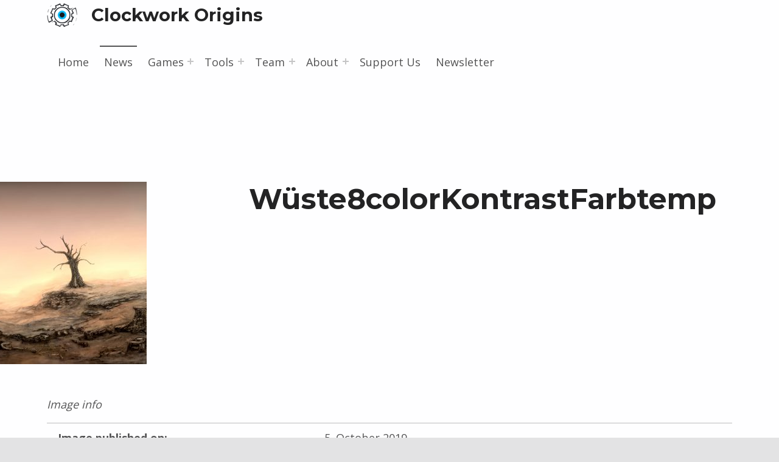

--- FILE ---
content_type: text/html; charset=UTF-8
request_url: https://clockwork-origins.com/progress-report-october-2019/wuste8colorkontrastfarbtemp/
body_size: 12191
content:
<!doctype html>
<html lang="en-US" class="no-js">

<head>

<meta charset="UTF-8">
<meta name='robots' content='index, follow, max-image-preview:large, max-snippet:-1, max-video-preview:-1' />
	<style>img:is([sizes="auto" i], [sizes^="auto," i]) { contain-intrinsic-size: 3000px 1500px }</style>
	<link rel="alternate" hreflang="en" href="https://clockwork-origins.com/progress-report-october-2019/wuste8colorkontrastfarbtemp/" />
<link rel="alternate" hreflang="de" href="https://clockwork-origins.com/de/wuste8colorkontrastfarbtemp-2/" />
<link rel="alternate" hreflang="x-default" href="https://clockwork-origins.com/progress-report-october-2019/wuste8colorkontrastfarbtemp/" />

<meta name="viewport" content="width=device-width, initial-scale=1">
<link rel="profile" href="http://gmpg.org/xfn/11">
<meta name="theme-color" content="#fefeff">
	<!-- This site is optimized with the Yoast SEO plugin v26.5 - https://yoast.com/wordpress/plugins/seo/ -->
	<title>Wüste8colorKontrastFarbtemp - Clockwork Origins</title>
	<link rel="canonical" href="https://clockwork-origins.com/progress-report-october-2019/wuste8colorkontrastfarbtemp/" />
	<meta property="og:locale" content="en_US" />
	<meta property="og:type" content="article" />
	<meta property="og:title" content="Wüste8colorKontrastFarbtemp - Clockwork Origins" />
	<meta property="og:url" content="https://clockwork-origins.com/progress-report-october-2019/wuste8colorkontrastfarbtemp/" />
	<meta property="og:site_name" content="Clockwork Origins" />
	<meta property="og:image" content="https://clockwork-origins.com/progress-report-october-2019/wuste8colorkontrastfarbtemp" />
	<meta property="og:image:width" content="5008" />
	<meta property="og:image:height" content="3499" />
	<meta property="og:image:type" content="image/jpeg" />
	<meta name="twitter:card" content="summary_large_image" />
	<script type="application/ld+json" class="yoast-schema-graph">{"@context":"https://schema.org","@graph":[{"@type":"WebPage","@id":"https://clockwork-origins.com/progress-report-october-2019/wuste8colorkontrastfarbtemp/","url":"https://clockwork-origins.com/progress-report-october-2019/wuste8colorkontrastfarbtemp/","name":"Wüste8colorKontrastFarbtemp - Clockwork Origins","isPartOf":{"@id":"https://clockwork-origins.com/#website"},"primaryImageOfPage":{"@id":"https://clockwork-origins.com/progress-report-october-2019/wuste8colorkontrastfarbtemp/#primaryimage"},"image":{"@id":"https://clockwork-origins.com/progress-report-october-2019/wuste8colorkontrastfarbtemp/#primaryimage"},"thumbnailUrl":"https://clockwork-origins.com/wp-content/uploads/Wüste8colorKontrastFarbtemp.jpg","datePublished":"2019-10-05T08:47:21+00:00","breadcrumb":{"@id":"https://clockwork-origins.com/progress-report-october-2019/wuste8colorkontrastfarbtemp/#breadcrumb"},"inLanguage":"en-US","potentialAction":[{"@type":"ReadAction","target":["https://clockwork-origins.com/progress-report-october-2019/wuste8colorkontrastfarbtemp/"]}]},{"@type":"ImageObject","inLanguage":"en-US","@id":"https://clockwork-origins.com/progress-report-october-2019/wuste8colorkontrastfarbtemp/#primaryimage","url":"https://clockwork-origins.com/wp-content/uploads/Wüste8colorKontrastFarbtemp.jpg","contentUrl":"https://clockwork-origins.com/wp-content/uploads/Wüste8colorKontrastFarbtemp.jpg","width":5008,"height":3499},{"@type":"BreadcrumbList","@id":"https://clockwork-origins.com/progress-report-october-2019/wuste8colorkontrastfarbtemp/#breadcrumb","itemListElement":[{"@type":"ListItem","position":1,"name":"Home","item":"https://clockwork-origins.com/"},{"@type":"ListItem","position":2,"name":"Progress Report October 2019","item":"https://clockwork-origins.com/de/progress-report-october-2019/"},{"@type":"ListItem","position":3,"name":"Wüste8colorKontrastFarbtemp"}]},{"@type":"WebSite","@id":"https://clockwork-origins.com/#website","url":"https://clockwork-origins.com/","name":"Clockwork Origins","description":"","publisher":{"@id":"https://clockwork-origins.com/#organization"},"potentialAction":[{"@type":"SearchAction","target":{"@type":"EntryPoint","urlTemplate":"https://clockwork-origins.com/?s={search_term_string}"},"query-input":{"@type":"PropertyValueSpecification","valueRequired":true,"valueName":"search_term_string"}}],"inLanguage":"en-US"},{"@type":"Organization","@id":"https://clockwork-origins.com/#organization","name":"Clockwork Origins","url":"https://clockwork-origins.com/","logo":{"@type":"ImageObject","inLanguage":"en-US","@id":"https://clockwork-origins.com/#/schema/logo/image/","url":"https://clockwork-origins.com/wp-content/uploads/2018/02/cropped-ClockworkOrigins_Icon_256xx-1.png","contentUrl":"https://clockwork-origins.com/wp-content/uploads/2018/02/cropped-ClockworkOrigins_Icon_256xx-1.png","width":256,"height":256,"caption":"Clockwork Origins"},"image":{"@id":"https://clockwork-origins.com/#/schema/logo/image/"}}]}</script>
	<!-- / Yoast SEO plugin. -->


<link rel='dns-prefetch' href='//fonts.googleapis.com' />
<link href='https://fonts.gstatic.com' crossorigin rel='preconnect' />
<link rel="alternate" type="application/rss+xml" title="Clockwork Origins &raquo; Feed" href="https://clockwork-origins.com/feed/" />
<link rel="alternate" type="application/rss+xml" title="Clockwork Origins &raquo; Comments Feed" href="https://clockwork-origins.com/comments/feed/" />
<link rel="alternate" type="application/rss+xml" title="Clockwork Origins &raquo; Wüste8colorKontrastFarbtemp Comments Feed" href="https://clockwork-origins.com/progress-report-october-2019/wuste8colorkontrastfarbtemp/feed/" />
<style id="reykjavik-text-widget-icon-fallback">.widget-symbol::before { content: "?"; font-family: inherit; }</style><script>
window._wpemojiSettings = {"baseUrl":"https:\/\/s.w.org\/images\/core\/emoji\/16.0.1\/72x72\/","ext":".png","svgUrl":"https:\/\/s.w.org\/images\/core\/emoji\/16.0.1\/svg\/","svgExt":".svg","source":{"concatemoji":"https:\/\/clockwork-origins.com\/wp-includes\/js\/wp-emoji-release.min.js?ver=6.8.3"}};
/*! This file is auto-generated */
!function(s,n){var o,i,e;function c(e){try{var t={supportTests:e,timestamp:(new Date).valueOf()};sessionStorage.setItem(o,JSON.stringify(t))}catch(e){}}function p(e,t,n){e.clearRect(0,0,e.canvas.width,e.canvas.height),e.fillText(t,0,0);var t=new Uint32Array(e.getImageData(0,0,e.canvas.width,e.canvas.height).data),a=(e.clearRect(0,0,e.canvas.width,e.canvas.height),e.fillText(n,0,0),new Uint32Array(e.getImageData(0,0,e.canvas.width,e.canvas.height).data));return t.every(function(e,t){return e===a[t]})}function u(e,t){e.clearRect(0,0,e.canvas.width,e.canvas.height),e.fillText(t,0,0);for(var n=e.getImageData(16,16,1,1),a=0;a<n.data.length;a++)if(0!==n.data[a])return!1;return!0}function f(e,t,n,a){switch(t){case"flag":return n(e,"\ud83c\udff3\ufe0f\u200d\u26a7\ufe0f","\ud83c\udff3\ufe0f\u200b\u26a7\ufe0f")?!1:!n(e,"\ud83c\udde8\ud83c\uddf6","\ud83c\udde8\u200b\ud83c\uddf6")&&!n(e,"\ud83c\udff4\udb40\udc67\udb40\udc62\udb40\udc65\udb40\udc6e\udb40\udc67\udb40\udc7f","\ud83c\udff4\u200b\udb40\udc67\u200b\udb40\udc62\u200b\udb40\udc65\u200b\udb40\udc6e\u200b\udb40\udc67\u200b\udb40\udc7f");case"emoji":return!a(e,"\ud83e\udedf")}return!1}function g(e,t,n,a){var r="undefined"!=typeof WorkerGlobalScope&&self instanceof WorkerGlobalScope?new OffscreenCanvas(300,150):s.createElement("canvas"),o=r.getContext("2d",{willReadFrequently:!0}),i=(o.textBaseline="top",o.font="600 32px Arial",{});return e.forEach(function(e){i[e]=t(o,e,n,a)}),i}function t(e){var t=s.createElement("script");t.src=e,t.defer=!0,s.head.appendChild(t)}"undefined"!=typeof Promise&&(o="wpEmojiSettingsSupports",i=["flag","emoji"],n.supports={everything:!0,everythingExceptFlag:!0},e=new Promise(function(e){s.addEventListener("DOMContentLoaded",e,{once:!0})}),new Promise(function(t){var n=function(){try{var e=JSON.parse(sessionStorage.getItem(o));if("object"==typeof e&&"number"==typeof e.timestamp&&(new Date).valueOf()<e.timestamp+604800&&"object"==typeof e.supportTests)return e.supportTests}catch(e){}return null}();if(!n){if("undefined"!=typeof Worker&&"undefined"!=typeof OffscreenCanvas&&"undefined"!=typeof URL&&URL.createObjectURL&&"undefined"!=typeof Blob)try{var e="postMessage("+g.toString()+"("+[JSON.stringify(i),f.toString(),p.toString(),u.toString()].join(",")+"));",a=new Blob([e],{type:"text/javascript"}),r=new Worker(URL.createObjectURL(a),{name:"wpTestEmojiSupports"});return void(r.onmessage=function(e){c(n=e.data),r.terminate(),t(n)})}catch(e){}c(n=g(i,f,p,u))}t(n)}).then(function(e){for(var t in e)n.supports[t]=e[t],n.supports.everything=n.supports.everything&&n.supports[t],"flag"!==t&&(n.supports.everythingExceptFlag=n.supports.everythingExceptFlag&&n.supports[t]);n.supports.everythingExceptFlag=n.supports.everythingExceptFlag&&!n.supports.flag,n.DOMReady=!1,n.readyCallback=function(){n.DOMReady=!0}}).then(function(){return e}).then(function(){var e;n.supports.everything||(n.readyCallback(),(e=n.source||{}).concatemoji?t(e.concatemoji):e.wpemoji&&e.twemoji&&(t(e.twemoji),t(e.wpemoji)))}))}((window,document),window._wpemojiSettings);
</script>
<link rel='stylesheet' id='pt-cv-public-style-css' href='https://clockwork-origins.com/wp-content/plugins/content-views-query-and-display-post-page/public/assets/css/cv.css?ver=4.2.1' media='all' />
<style id='global-styles-inline-css'>
:root{--wp--preset--aspect-ratio--square: 1;--wp--preset--aspect-ratio--4-3: 4/3;--wp--preset--aspect-ratio--3-4: 3/4;--wp--preset--aspect-ratio--3-2: 3/2;--wp--preset--aspect-ratio--2-3: 2/3;--wp--preset--aspect-ratio--16-9: 16/9;--wp--preset--aspect-ratio--9-16: 9/16;--wp--preset--color--black: #000000;--wp--preset--color--cyan-bluish-gray: #abb8c3;--wp--preset--color--white: #ffffff;--wp--preset--color--pale-pink: #f78da7;--wp--preset--color--vivid-red: #cf2e2e;--wp--preset--color--luminous-vivid-orange: #ff6900;--wp--preset--color--luminous-vivid-amber: #fcb900;--wp--preset--color--light-green-cyan: #7bdcb5;--wp--preset--color--vivid-green-cyan: #00d084;--wp--preset--color--pale-cyan-blue: #8ed1fc;--wp--preset--color--vivid-cyan-blue: #0693e3;--wp--preset--color--vivid-purple: #9b51e0;--wp--preset--color--color-footer-background-mod: #050505;--wp--preset--color--color-intro-overlay-background-mod: #0f1732;--wp--preset--color--color-header-headings-mod: #232324;--wp--preset--color--color-accent-mod: #273a7d;--wp--preset--color--color-header-text-mod: #535354;--wp--preset--color--color-intro-widgets-text-mod: #d3d3d4;--wp--preset--color--color-intro-background-mod: #fafafb;--wp--preset--color--color-accent-text-mod: #fefeff;--wp--preset--color--color-footer-text-mod: #ffffff;--wp--preset--gradient--vivid-cyan-blue-to-vivid-purple: linear-gradient(135deg,rgba(6,147,227,1) 0%,rgb(155,81,224) 100%);--wp--preset--gradient--light-green-cyan-to-vivid-green-cyan: linear-gradient(135deg,rgb(122,220,180) 0%,rgb(0,208,130) 100%);--wp--preset--gradient--luminous-vivid-amber-to-luminous-vivid-orange: linear-gradient(135deg,rgba(252,185,0,1) 0%,rgba(255,105,0,1) 100%);--wp--preset--gradient--luminous-vivid-orange-to-vivid-red: linear-gradient(135deg,rgba(255,105,0,1) 0%,rgb(207,46,46) 100%);--wp--preset--gradient--very-light-gray-to-cyan-bluish-gray: linear-gradient(135deg,rgb(238,238,238) 0%,rgb(169,184,195) 100%);--wp--preset--gradient--cool-to-warm-spectrum: linear-gradient(135deg,rgb(74,234,220) 0%,rgb(151,120,209) 20%,rgb(207,42,186) 40%,rgb(238,44,130) 60%,rgb(251,105,98) 80%,rgb(254,248,76) 100%);--wp--preset--gradient--blush-light-purple: linear-gradient(135deg,rgb(255,206,236) 0%,rgb(152,150,240) 100%);--wp--preset--gradient--blush-bordeaux: linear-gradient(135deg,rgb(254,205,165) 0%,rgb(254,45,45) 50%,rgb(107,0,62) 100%);--wp--preset--gradient--luminous-dusk: linear-gradient(135deg,rgb(255,203,112) 0%,rgb(199,81,192) 50%,rgb(65,88,208) 100%);--wp--preset--gradient--pale-ocean: linear-gradient(135deg,rgb(255,245,203) 0%,rgb(182,227,212) 50%,rgb(51,167,181) 100%);--wp--preset--gradient--electric-grass: linear-gradient(135deg,rgb(202,248,128) 0%,rgb(113,206,126) 100%);--wp--preset--gradient--midnight: linear-gradient(135deg,rgb(2,3,129) 0%,rgb(40,116,252) 100%);--wp--preset--font-size--small: 15px;--wp--preset--font-size--medium: 20px;--wp--preset--font-size--large: 25px;--wp--preset--font-size--x-large: 42px;--wp--preset--font-size--extra-small: 11px;--wp--preset--font-size--normal: 18px;--wp--preset--font-size--extra-large: 29px;--wp--preset--font-size--display-1: 47px;--wp--preset--font-size--display-2: 60px;--wp--preset--font-size--display-3: 76px;--wp--preset--font-size--display-4: 97px;--wp--preset--spacing--20: 0.44rem;--wp--preset--spacing--30: 0.67rem;--wp--preset--spacing--40: 1rem;--wp--preset--spacing--50: 1.5rem;--wp--preset--spacing--60: 2.25rem;--wp--preset--spacing--70: 3.38rem;--wp--preset--spacing--80: 5.06rem;--wp--preset--shadow--natural: 6px 6px 9px rgba(0, 0, 0, 0.2);--wp--preset--shadow--deep: 12px 12px 50px rgba(0, 0, 0, 0.4);--wp--preset--shadow--sharp: 6px 6px 0px rgba(0, 0, 0, 0.2);--wp--preset--shadow--outlined: 6px 6px 0px -3px rgba(255, 255, 255, 1), 6px 6px rgba(0, 0, 0, 1);--wp--preset--shadow--crisp: 6px 6px 0px rgba(0, 0, 0, 1);}:root :where(.is-layout-flow) > :first-child{margin-block-start: 0;}:root :where(.is-layout-flow) > :last-child{margin-block-end: 0;}:root :where(.is-layout-flow) > *{margin-block-start: 24px;margin-block-end: 0;}:root :where(.is-layout-constrained) > :first-child{margin-block-start: 0;}:root :where(.is-layout-constrained) > :last-child{margin-block-end: 0;}:root :where(.is-layout-constrained) > *{margin-block-start: 24px;margin-block-end: 0;}:root :where(.is-layout-flex){gap: 24px;}:root :where(.is-layout-grid){gap: 24px;}:root .is-layout-flex{display: flex;}.is-layout-flex{flex-wrap: wrap;align-items: center;}.is-layout-flex > :is(*, div){margin: 0;}:root .is-layout-grid{display: grid;}.is-layout-grid > :is(*, div){margin: 0;}.has-black-color[class]{color: var(--wp--preset--color--black);}.has-cyan-bluish-gray-color[class]{color: var(--wp--preset--color--cyan-bluish-gray);}.has-white-color[class]{color: var(--wp--preset--color--white);}.has-pale-pink-color[class]{color: var(--wp--preset--color--pale-pink);}.has-vivid-red-color[class]{color: var(--wp--preset--color--vivid-red);}.has-luminous-vivid-orange-color[class]{color: var(--wp--preset--color--luminous-vivid-orange);}.has-luminous-vivid-amber-color[class]{color: var(--wp--preset--color--luminous-vivid-amber);}.has-light-green-cyan-color[class]{color: var(--wp--preset--color--light-green-cyan);}.has-vivid-green-cyan-color[class]{color: var(--wp--preset--color--vivid-green-cyan);}.has-pale-cyan-blue-color[class]{color: var(--wp--preset--color--pale-cyan-blue);}.has-vivid-cyan-blue-color[class]{color: var(--wp--preset--color--vivid-cyan-blue);}.has-vivid-purple-color[class]{color: var(--wp--preset--color--vivid-purple);}.has-color-footer-background-mod-color[class]{color: var(--wp--preset--color--color-footer-background-mod);}.has-color-intro-overlay-background-mod-color[class]{color: var(--wp--preset--color--color-intro-overlay-background-mod);}.has-color-header-headings-mod-color[class]{color: var(--wp--preset--color--color-header-headings-mod);}.has-color-accent-mod-color[class]{color: var(--wp--preset--color--color-accent-mod);}.has-color-header-text-mod-color[class]{color: var(--wp--preset--color--color-header-text-mod);}.has-color-intro-widgets-text-mod-color[class]{color: var(--wp--preset--color--color-intro-widgets-text-mod);}.has-color-intro-background-mod-color[class]{color: var(--wp--preset--color--color-intro-background-mod);}.has-color-accent-text-mod-color[class]{color: var(--wp--preset--color--color-accent-text-mod);}.has-color-footer-text-mod-color[class]{color: var(--wp--preset--color--color-footer-text-mod);}.has-black-background-color[class]{background-color: var(--wp--preset--color--black);}.has-cyan-bluish-gray-background-color[class]{background-color: var(--wp--preset--color--cyan-bluish-gray);}.has-white-background-color[class]{background-color: var(--wp--preset--color--white);}.has-pale-pink-background-color[class]{background-color: var(--wp--preset--color--pale-pink);}.has-vivid-red-background-color[class]{background-color: var(--wp--preset--color--vivid-red);}.has-luminous-vivid-orange-background-color[class]{background-color: var(--wp--preset--color--luminous-vivid-orange);}.has-luminous-vivid-amber-background-color[class]{background-color: var(--wp--preset--color--luminous-vivid-amber);}.has-light-green-cyan-background-color[class]{background-color: var(--wp--preset--color--light-green-cyan);}.has-vivid-green-cyan-background-color[class]{background-color: var(--wp--preset--color--vivid-green-cyan);}.has-pale-cyan-blue-background-color[class]{background-color: var(--wp--preset--color--pale-cyan-blue);}.has-vivid-cyan-blue-background-color[class]{background-color: var(--wp--preset--color--vivid-cyan-blue);}.has-vivid-purple-background-color[class]{background-color: var(--wp--preset--color--vivid-purple);}.has-color-footer-background-mod-background-color[class]{background-color: var(--wp--preset--color--color-footer-background-mod);}.has-color-intro-overlay-background-mod-background-color[class]{background-color: var(--wp--preset--color--color-intro-overlay-background-mod);}.has-color-header-headings-mod-background-color[class]{background-color: var(--wp--preset--color--color-header-headings-mod);}.has-color-accent-mod-background-color[class]{background-color: var(--wp--preset--color--color-accent-mod);}.has-color-header-text-mod-background-color[class]{background-color: var(--wp--preset--color--color-header-text-mod);}.has-color-intro-widgets-text-mod-background-color[class]{background-color: var(--wp--preset--color--color-intro-widgets-text-mod);}.has-color-intro-background-mod-background-color[class]{background-color: var(--wp--preset--color--color-intro-background-mod);}.has-color-accent-text-mod-background-color[class]{background-color: var(--wp--preset--color--color-accent-text-mod);}.has-color-footer-text-mod-background-color[class]{background-color: var(--wp--preset--color--color-footer-text-mod);}.has-black-border-color[class]{border-color: var(--wp--preset--color--black);}.has-cyan-bluish-gray-border-color[class]{border-color: var(--wp--preset--color--cyan-bluish-gray);}.has-white-border-color[class]{border-color: var(--wp--preset--color--white);}.has-pale-pink-border-color[class]{border-color: var(--wp--preset--color--pale-pink);}.has-vivid-red-border-color[class]{border-color: var(--wp--preset--color--vivid-red);}.has-luminous-vivid-orange-border-color[class]{border-color: var(--wp--preset--color--luminous-vivid-orange);}.has-luminous-vivid-amber-border-color[class]{border-color: var(--wp--preset--color--luminous-vivid-amber);}.has-light-green-cyan-border-color[class]{border-color: var(--wp--preset--color--light-green-cyan);}.has-vivid-green-cyan-border-color[class]{border-color: var(--wp--preset--color--vivid-green-cyan);}.has-pale-cyan-blue-border-color[class]{border-color: var(--wp--preset--color--pale-cyan-blue);}.has-vivid-cyan-blue-border-color[class]{border-color: var(--wp--preset--color--vivid-cyan-blue);}.has-vivid-purple-border-color[class]{border-color: var(--wp--preset--color--vivid-purple);}.has-color-footer-background-mod-border-color[class]{border-color: var(--wp--preset--color--color-footer-background-mod);}.has-color-intro-overlay-background-mod-border-color[class]{border-color: var(--wp--preset--color--color-intro-overlay-background-mod);}.has-color-header-headings-mod-border-color[class]{border-color: var(--wp--preset--color--color-header-headings-mod);}.has-color-accent-mod-border-color[class]{border-color: var(--wp--preset--color--color-accent-mod);}.has-color-header-text-mod-border-color[class]{border-color: var(--wp--preset--color--color-header-text-mod);}.has-color-intro-widgets-text-mod-border-color[class]{border-color: var(--wp--preset--color--color-intro-widgets-text-mod);}.has-color-intro-background-mod-border-color[class]{border-color: var(--wp--preset--color--color-intro-background-mod);}.has-color-accent-text-mod-border-color[class]{border-color: var(--wp--preset--color--color-accent-text-mod);}.has-color-footer-text-mod-border-color[class]{border-color: var(--wp--preset--color--color-footer-text-mod);}.has-vivid-cyan-blue-to-vivid-purple-gradient-background{background: var(--wp--preset--gradient--vivid-cyan-blue-to-vivid-purple);}.has-light-green-cyan-to-vivid-green-cyan-gradient-background{background: var(--wp--preset--gradient--light-green-cyan-to-vivid-green-cyan);}.has-luminous-vivid-amber-to-luminous-vivid-orange-gradient-background{background: var(--wp--preset--gradient--luminous-vivid-amber-to-luminous-vivid-orange);}.has-luminous-vivid-orange-to-vivid-red-gradient-background{background: var(--wp--preset--gradient--luminous-vivid-orange-to-vivid-red);}.has-very-light-gray-to-cyan-bluish-gray-gradient-background{background: var(--wp--preset--gradient--very-light-gray-to-cyan-bluish-gray);}.has-cool-to-warm-spectrum-gradient-background{background: var(--wp--preset--gradient--cool-to-warm-spectrum);}.has-blush-light-purple-gradient-background{background: var(--wp--preset--gradient--blush-light-purple);}.has-blush-bordeaux-gradient-background{background: var(--wp--preset--gradient--blush-bordeaux);}.has-luminous-dusk-gradient-background{background: var(--wp--preset--gradient--luminous-dusk);}.has-pale-ocean-gradient-background{background: var(--wp--preset--gradient--pale-ocean);}.has-electric-grass-gradient-background{background: var(--wp--preset--gradient--electric-grass);}.has-midnight-gradient-background{background: var(--wp--preset--gradient--midnight);}.has-small-font-size{font-size: var(--wp--preset--font-size--small);}.has-medium-font-size{font-size: var(--wp--preset--font-size--medium);}.has-large-font-size{font-size: var(--wp--preset--font-size--large);}.has-x-large-font-size{font-size: var(--wp--preset--font-size--x-large);}.has-extra-small-font-size{font-size: var(--wp--preset--font-size--extra-small);}.has-normal-font-size{font-size: var(--wp--preset--font-size--normal);}.has-extra-large-font-size{font-size: var(--wp--preset--font-size--extra-large);}.has-display-1-font-size{font-size: var(--wp--preset--font-size--display-1);}.has-display-2-font-size{font-size: var(--wp--preset--font-size--display-2);}.has-display-3-font-size{font-size: var(--wp--preset--font-size--display-3);}.has-display-4-font-size{font-size: var(--wp--preset--font-size--display-4);}
:root :where(.wp-block-pullquote){font-size: 1.5em;line-height: 1.6;}
</style>
<link rel='stylesheet' id='dashicons-css' href='https://clockwork-origins.com/wp-includes/css/dashicons.min.css?ver=6.8.3' media='all' />
<link rel='stylesheet' id='post-views-counter-frontend-css' href='https://clockwork-origins.com/wp-content/plugins/post-views-counter/css/frontend.min.css?ver=1.5.9' media='all' />
<style id='wp-emoji-styles-inline-css'>

	img.wp-smiley, img.emoji {
		display: inline !important;
		border: none !important;
		box-shadow: none !important;
		height: 1em !important;
		width: 1em !important;
		margin: 0 0.07em !important;
		vertical-align: -0.1em !important;
		background: none !important;
		padding: 0 !important;
	}
</style>
<link rel='stylesheet' id='wp-block-library-css' href='https://clockwork-origins.com/wp-includes/css/dist/block-library/style.min.css?ver=6.8.3' media='all' />
<style id='classic-theme-styles-inline-css'>
/*! This file is auto-generated */
.wp-block-button__link{color:#fff;background-color:#32373c;border-radius:9999px;box-shadow:none;text-decoration:none;padding:calc(.667em + 2px) calc(1.333em + 2px);font-size:1.125em}.wp-block-file__button{background:#32373c;color:#fff;text-decoration:none}
</style>
<link rel='stylesheet' id='wpzoom-social-icons-block-style-css' href='https://clockwork-origins.com/wp-content/plugins/social-icons-widget-by-wpzoom/block/dist/style-wpzoom-social-icons.css?ver=4.5.2' media='all' />
<link rel='stylesheet' id='wpml-blocks-css' href='https://clockwork-origins.com/wp-content/plugins/sitepress-multilingual-cms/dist/css/blocks/styles.css?ver=4.6.5' media='all' />
<link rel='stylesheet' id='collapscore-css-css' href='https://clockwork-origins.com/wp-content/plugins/jquery-collapse-o-matic/css/core_style.css?ver=1.0' media='all' />
<style id='collapscore-css-inline-css'>
font-size: 0.809em;
</style>
<link rel='stylesheet' id='collapseomatic-css-css' href='https://clockwork-origins.com/wp-content/plugins/jquery-collapse-o-matic/css/light_style.css?ver=1.6' media='all' />
<link rel='stylesheet' id='wpml-legacy-horizontal-list-0-css' href='https://clockwork-origins.com/wp-content/plugins/sitepress-multilingual-cms/templates/language-switchers/legacy-list-horizontal/style.min.css?ver=1' media='all' />
<link rel='stylesheet' id='font-awesome-css' href='https://clockwork-origins.com/wp-content/plugins/elementor/assets/lib/font-awesome/css/font-awesome.min.css?ver=4.7.0' media='all' />
<link rel='stylesheet' id='tm-timeline-css-css' href='https://clockwork-origins.com/wp-content/plugins/tm-timeline/css/tm-timeline.css?ver=1.1.1' media='all' />
<link rel='stylesheet' id='wpzoom-social-icons-socicon-css' href='https://clockwork-origins.com/wp-content/plugins/social-icons-widget-by-wpzoom/assets/css/wpzoom-socicon.css?ver=1762796217' media='all' />
<link rel='stylesheet' id='wpzoom-social-icons-genericons-css' href='https://clockwork-origins.com/wp-content/plugins/social-icons-widget-by-wpzoom/assets/css/genericons.css?ver=1762796217' media='all' />
<link rel='stylesheet' id='wpzoom-social-icons-academicons-css' href='https://clockwork-origins.com/wp-content/plugins/social-icons-widget-by-wpzoom/assets/css/academicons.min.css?ver=1762796217' media='all' />
<link rel='stylesheet' id='wpzoom-social-icons-font-awesome-3-css' href='https://clockwork-origins.com/wp-content/plugins/social-icons-widget-by-wpzoom/assets/css/font-awesome-3.min.css?ver=1762796217' media='all' />
<link rel='stylesheet' id='wpzoom-social-icons-styles-css' href='https://clockwork-origins.com/wp-content/plugins/social-icons-widget-by-wpzoom/assets/css/wpzoom-social-icons-styles.css?ver=1762796217' media='all' />
<link rel='stylesheet' id='newsletter-css' href='https://clockwork-origins.com/wp-content/plugins/newsletter/style.css?ver=9.0.9' media='all' />
<link rel='stylesheet' id='tmm-css' href='https://clockwork-origins.com/wp-content/plugins/team-members/inc/css/tmm_style.css?ver=6.8.3' media='all' />
<link rel='stylesheet' id='reykjavik-google-fonts-css' href='https://fonts.googleapis.com/css?family=Montserrat%3A300%2C400%2C700%7COpen+Sans%3A300%2C400%2C700&#038;subset=latin&#038;ver=2.3.8' media='screen' />
<link rel='stylesheet' id='genericons-neue-css' href='https://clockwork-origins.com/wp-content/themes/reykjavik/assets/fonts/genericons-neue/genericons-neue.css?ver=2.3.8' media='screen' />
<link rel='stylesheet' id='reykjavik-stylesheet-global-css' href='https://clockwork-origins.com/wp-content/themes/reykjavik/assets/css/main.css?ver=2.3.8' media='screen' />
<link rel='stylesheet' id='reykjavik-stylesheet-blocks-css' href='https://clockwork-origins.com/wp-content/themes/reykjavik/assets/css/blocks.css?ver=2.3.8' media='screen' />
<style id='reykjavik-inline-css'>
/* START CSS variables */
:root { 
--color_intro_overlay_opacity: 0.05; --color_footer_background: #050505; --color_footer_text: #ffffff; --color_footer_border: rgba(255,255,255,var(--border_opacity)); --footer_image_repeat: no-repeat;
}
/* END CSS variables */
.site-footer:not(.is-customize-preview)::before { display: none; }
</style>
<link rel='preload' as='font'  id='wpzoom-social-icons-font-academicons-woff2-css' href='https://clockwork-origins.com/wp-content/plugins/social-icons-widget-by-wpzoom/assets/font/academicons.woff2?v=1.9.2' type='font/woff2' crossorigin />
<link rel='preload' as='font'  id='wpzoom-social-icons-font-fontawesome-3-woff2-css' href='https://clockwork-origins.com/wp-content/plugins/social-icons-widget-by-wpzoom/assets/font/fontawesome-webfont.woff2?v=4.7.0' type='font/woff2' crossorigin />
<link rel='preload' as='font'  id='wpzoom-social-icons-font-genericons-woff-css' href='https://clockwork-origins.com/wp-content/plugins/social-icons-widget-by-wpzoom/assets/font/Genericons.woff' type='font/woff' crossorigin />
<link rel='preload' as='font'  id='wpzoom-social-icons-font-socicon-woff2-css' href='https://clockwork-origins.com/wp-content/plugins/social-icons-widget-by-wpzoom/assets/font/socicon.woff2?v=4.5.2' type='font/woff2' crossorigin />
<script src="https://clockwork-origins.com/wp-content/themes/reykjavik/library/js/vendors/css-vars-ponyfill/css-vars-ponyfill.min.js?ver=v2.4.7" id="css-vars-ponyfill-js"></script>
<script id="css-vars-ponyfill-js-after">
window.onload = function() {
	cssVars( {
		onlyVars: true,
		exclude: 'link:not([href^="https://clockwork-origins.com/wp-content/themes"])'
	} );
};
</script>
<script src="https://clockwork-origins.com/wp-includes/js/jquery/jquery.min.js?ver=3.7.1" id="jquery-core-js"></script>
<script src="https://clockwork-origins.com/wp-includes/js/jquery/jquery-migrate.min.js?ver=3.4.1" id="jquery-migrate-js"></script>
<script id="a11y-menu-js-extra">
var a11yMenuConfig = {"mode":["esc","button"],"menu_selector":".toggle-sub-menus","button_attributes":{"class":"button-toggle-sub-menu","aria-label":{"collapse":"Collapse menu: %s","expand":"Expand menu: %s"}}};
</script>
<script src="https://clockwork-origins.com/wp-content/themes/reykjavik/assets/js/vendors/a11y-menu/a11y-menu.dist.min.js?ver=2.3.8" id="a11y-menu-js"></script>
<link rel="https://api.w.org/" href="https://clockwork-origins.com/wp-json/" /><link rel="alternate" title="JSON" type="application/json" href="https://clockwork-origins.com/wp-json/wp/v2/media/781" /><link rel="EditURI" type="application/rsd+xml" title="RSD" href="https://clockwork-origins.com/xmlrpc.php?rsd" />
<meta name="generator" content="WordPress 6.8.3" />
<link rel='shortlink' href='https://clockwork-origins.com/?p=781' />
<link rel="alternate" title="oEmbed (JSON)" type="application/json+oembed" href="https://clockwork-origins.com/wp-json/oembed/1.0/embed?url=https%3A%2F%2Fclockwork-origins.com%2Fprogress-report-october-2019%2Fwuste8colorkontrastfarbtemp%2F" />
<link rel="alternate" title="oEmbed (XML)" type="text/xml+oembed" href="https://clockwork-origins.com/wp-json/oembed/1.0/embed?url=https%3A%2F%2Fclockwork-origins.com%2Fprogress-report-october-2019%2Fwuste8colorkontrastfarbtemp%2F&#038;format=xml" />
<meta name="generator" content="WPML ver:4.6.5 stt:1,3;" />
<meta name="generator" content="Elementor 3.33.2; features: additional_custom_breakpoints; settings: css_print_method-external, google_font-enabled, font_display-auto">
			<style>
				.e-con.e-parent:nth-of-type(n+4):not(.e-lazyloaded):not(.e-no-lazyload),
				.e-con.e-parent:nth-of-type(n+4):not(.e-lazyloaded):not(.e-no-lazyload) * {
					background-image: none !important;
				}
				@media screen and (max-height: 1024px) {
					.e-con.e-parent:nth-of-type(n+3):not(.e-lazyloaded):not(.e-no-lazyload),
					.e-con.e-parent:nth-of-type(n+3):not(.e-lazyloaded):not(.e-no-lazyload) * {
						background-image: none !important;
					}
				}
				@media screen and (max-height: 640px) {
					.e-con.e-parent:nth-of-type(n+2):not(.e-lazyloaded):not(.e-no-lazyload),
					.e-con.e-parent:nth-of-type(n+2):not(.e-lazyloaded):not(.e-no-lazyload) * {
						background-image: none !important;
					}
				}
			</style>
			<link rel="icon" href="https://clockwork-origins.com/wp-content/uploads/2018/02/cropped-ClockworkOrigins_Icon_256xx-32x32.png" sizes="32x32" />
<link rel="icon" href="https://clockwork-origins.com/wp-content/uploads/2018/02/cropped-ClockworkOrigins_Icon_256xx-192x192.png" sizes="192x192" />
<link rel="apple-touch-icon" href="https://clockwork-origins.com/wp-content/uploads/2018/02/cropped-ClockworkOrigins_Icon_256xx-180x180.png" />
<meta name="msapplication-TileImage" content="https://clockwork-origins.com/wp-content/uploads/2018/02/cropped-ClockworkOrigins_Icon_256xx-270x270.png" />
		<style id="wp-custom-css">
			.intro-special {
	width: 100%;
  padding-top: 30%;
}

.intro-special .wp-custom-header::before {
  background-color: transparent;
}

.site-header-content {

    padding-top: 0em;
    padding-bottom: 0em;
    border-bottom-width: 0px;
    border-bottom-style: solid;

}

.intro-special .intro-title {
    visibility: hidden;
}

.error404 .content-area, .no-widgets-sidebar .content-area {
    width: 100%;
}

.has-blocks .content-area, .posts-layout-list.no-widgets-sidebar .content-area, .single.no-widgets-sidebar .content-area, .attachment.no-widgets-sidebar .content-area {
    max-width: 100%;
}

.display-posts-listing.image-left .listing-item {
	overflow: hidden; 
	margin-bottom: 32px;
	width: 100%;
}

.display-posts-listing.image-left .image {
	float: left;
	margin: 0 16px 0 0;
}

.display-posts-listing.image-left .title {
	display: block;
}

.display-posts-listing.image-left .excerpt-dash { 
	display: none; 
}
		</style>
		<style id="sccss">/* Enter Your Custom CSS Here */
.collapseomatic_excerpt, .collapseomatic_content {
    font-size: 0.809em;
}

.collapseomatic {
    font-size: 0.809em;
}

.wp-caption, figcaption {
	font-size: xx-small;
	text-transform: unset !important;
	padding: 0 !important;
	padding-top: 0.618em !important;
}

.alignwide, .alignwide:last-child, .alignfull, .alignfull:last-child carstenimagebox {
	margin-bottom: 0em !important;
}

.entry-title, .entry-summary, .link-more, .more-link {
	margin-left: 15px;
}

/*.intro-container {
    display: none;
}*/
</style>
</head>


<body class="attachment attachment-jpeg attachment-template-default attachmentid-781 elementor-default elementor-kit-1149 footer-layout-boxed group-blog has-navigation-mobile header-layout-fullwidth is-singular no-intro no-js no-widgets-sidebar postid-781 single single-attachment site-layout-fullwidth wp-custom-logo wp-embed-responsive wp-singular wp-theme-reykjavik">

<a name="top"></a>

<div id="page" class="site">

<nav class="menu-skip-links" aria-label="Skip links">
	<ul>
		<li class="skip-link-list-item"><a class="skip-link screen-reader-text" href="#site-navigation">Skip to main navigation</a></li><li class="skip-link-list-item"><a class="skip-link screen-reader-text" href="#content">Skip to main content</a></li><li class="skip-link-list-item"><a class="skip-link screen-reader-text" href="#colophon">Skip to footer</a></li>	</ul>
</nav>


<header id="masthead" class="site-header">



<div class="site-header-content"><div class="site-header-inner">


<div class="site-branding">
	<a href="https://clockwork-origins.com/" class="custom-logo-link" rel="home"><img width="256" height="256" src="https://clockwork-origins.com/wp-content/uploads/2018/02/cropped-ClockworkOrigins_Icon_256xx-1.png" class="custom-logo" alt="Clockwork Origins" decoding="async" srcset="https://clockwork-origins.com/wp-content/uploads/2018/02/cropped-ClockworkOrigins_Icon_256xx-1.png 256w, https://clockwork-origins.com/wp-content/uploads/2018/02/cropped-ClockworkOrigins_Icon_256xx-1-150x150.png 150w" sizes="(max-width: 256px) 100vw, 256px" /></a>	<div class="site-branding-text">
		<p class="site-title"><a href="https://clockwork-origins.com/" rel="home">Clockwork Origins</a></p>

			</div>
</div>

<nav id="site-navigation" class="main-navigation" aria-label="Primary Menu">

			<button
			id="menu-toggle"
			class="menu-toggle"
			aria-controls="menu-primary"
			aria-expanded="false"
		>Menu</button>
			<div id="site-navigation-container" class="main-navigation-container">
		<div class="mobile-search-form"><form role="search" method="get" class="search-form" action="https://clockwork-origins.com/">
				<label>
					<span class="screen-reader-text">Search for:</span>
					<input type="search" class="search-field" placeholder="Search &hellip;" value="" name="s" />
				</label>
				<input type="submit" class="search-submit" value="Search" />
			</form></div><div class="menu"><ul id="menu-primary" class="menu-primary toggle-sub-menus"><li id="menu-item-12" class="menu-item menu-item-type-post_type menu-item-object-page menu-item-home menu-item-12"><a href="https://clockwork-origins.com/">Home</a></li>
<li id="menu-item-49" class="menu-item menu-item-type-post_type menu-item-object-page current_page_parent menu-item-49"><a href="https://clockwork-origins.com/news/">News</a></li>
<li id="menu-item-2705" class="menu-item menu-item-type-custom menu-item-object-custom menu-item-has-children menu-item-2705"><a>Games</a>
<ul class="sub-menu">
	<li id="menu-item-2499" class="menu-item menu-item-type-custom menu-item-object-custom menu-item-2499"><a href="https://crime-mails.com">Crime Mails</a></li>
	<li id="menu-item-2182" class="menu-item menu-item-type-custom menu-item-object-custom menu-item-2182"><a href="https://cyber-td.com">CyberTD</a></li>
	<li id="menu-item-63" class="menu-item menu-item-type-custom menu-item-object-custom menu-item-63"><a href="https://elemental-war.com/elemental-war">Elemental War</a></li>
	<li id="menu-item-1801" class="menu-item menu-item-type-custom menu-item-object-custom menu-item-1801"><a href="https://elemental-war.com/elemental-war-2">Elemental War 2</a></li>
	<li id="menu-item-2791" class="menu-item menu-item-type-custom menu-item-object-custom menu-item-2791"><a href="https://elemental-war.com/elemental-war-clash">Elemental War Clash</a></li>
	<li id="menu-item-2718" class="menu-item menu-item-type-custom menu-item-object-custom menu-item-2718"><a href="https://hexa-scape.com/">HexaScape: Cyber Defense</a></li>
	<li id="menu-item-786" class="menu-item menu-item-type-custom menu-item-object-custom menu-item-786"><a href="https://redskiesgame.com">Red Skies: Ascension</a></li>
	<li id="menu-item-1219" class="menu-item menu-item-type-custom menu-item-object-custom menu-item-1219"><a href="https://tri6game.com">Tri6: Infinite</a></li>
</ul>
</li>
<li id="menu-item-2706" class="menu-item menu-item-type-custom menu-item-object-custom menu-item-has-children menu-item-2706"><a>Tools</a>
<ul class="sub-menu">
	<li id="menu-item-568" class="menu-item menu-item-type-post_type menu-item-object-page menu-item-568"><a href="https://clockwork-origins.com/spine/">Spine</a></li>
</ul>
</li>
<li id="menu-item-47" class="menu-item menu-item-type-post_type menu-item-object-page menu-item-has-children menu-item-47"><a data-submenu-label="Team" href="https://clockwork-origins.com/team/">Team</a>
<ul class="sub-menu">
	<li id="menu-item-73" class="menu-item menu-item-type-post_type menu-item-object-page menu-item-73"><a href="https://clockwork-origins.com/team/">Team</a></li>
	<li id="menu-item-155" class="menu-item menu-item-type-post_type menu-item-object-page menu-item-155"><a href="https://clockwork-origins.com/jobs/">Jobs</a></li>
	<li id="menu-item-210" class="menu-item menu-item-type-post_type menu-item-object-page menu-item-210"><a href="https://clockwork-origins.com/contact/">Contact</a></li>
</ul>
</li>
<li id="menu-item-61" class="menu-item menu-item-type-post_type menu-item-object-page menu-item-has-children menu-item-61"><a data-submenu-label="About" href="https://clockwork-origins.com/about/">About</a>
<ul class="sub-menu">
	<li id="menu-item-72" class="menu-item menu-item-type-post_type menu-item-object-page menu-item-72"><a href="https://clockwork-origins.com/about/">About</a></li>
	<li id="menu-item-71" class="menu-item menu-item-type-post_type menu-item-object-page menu-item-71"><a href="https://clockwork-origins.com/history/">History</a></li>
</ul>
</li>
<li id="menu-item-1064" class="menu-item menu-item-type-post_type menu-item-object-page menu-item-1064"><a href="https://clockwork-origins.com/support-us/">Support Us</a></li>
<li id="menu-item-648" class="menu-item menu-item-type-post_type menu-item-object-page menu-item-648"><a href="https://clockwork-origins.com/newsletter/">Newsletter</a></li>
<li class="menu-toggle-skip-link-container"><a href="#menu-toggle" class="menu-toggle-skip-link">Skip to menu toggle button</a></li></ul></div>	</div>

</nav>


</div></div>



</header>



<div id="content" class="site-content">
<div class="site-content-inner">
	<div id="primary" class="content-area">
		<main id="main" class="site-main">


<article id="post-781" class="post-781 attachment type-attachment status-inherit hentry entry">

	<div class="entry-media"><figure class="post-thumbnail"><a href="https://clockwork-origins.com/wp-content/uploads/Wüste8colorKontrastFarbtemp.jpg"><img width="429" height="300" src="https://clockwork-origins.com/wp-content/uploads/Wüste8colorKontrastFarbtemp-429x300.jpg" class="attachment-medium size-medium" alt="" decoding="async" srcset="https://clockwork-origins.com/wp-content/uploads/Wüste8colorKontrastFarbtemp-429x300.jpg 429w, https://clockwork-origins.com/wp-content/uploads/Wüste8colorKontrastFarbtemp-768x537.jpg 768w, https://clockwork-origins.com/wp-content/uploads/Wüste8colorKontrastFarbtemp-733x512.jpg 733w" sizes="(max-width: 429px) 100vw, 429px" /></a></figure></div><header class="entry-header"><h1 class="entry-title">Wüste8colorKontrastFarbtemp</h1></header>
	<div class="entry-content">

		
		<table>

			<caption>Image info</caption>

			<tbody>

				<tr class="date">
					<th>Image published on:</th>
					<td>5. October 2019</td>
				</tr>

				
				<tr class="size">
					<th>Image size:</th>
					<td>5008 &times; 3499 px</td>
				</tr>

				
				<tr class="filename">
					<th>Image file name:</th>
					<td><code>Wüste8colorKontrastFarbtemp.jpg</code></td>
				</tr>

			</tbody>

		</table>

		
	</div>

	<div class="entry-skip-links"><a class="skip-link screen-reader-text" href="#site-navigation">Skip back to main navigation</a></div>
</article>



		</main><!-- /#main -->
	</div><!-- /#primary -->
</div><!-- /.site-content-inner -->
	<nav class="navigation post-navigation" aria-label="Posts">
		<h2 class="screen-reader-text">Post navigation</h2>
		<div class="nav-links"><div class="nav-previous"><a href="https://clockwork-origins.com/progress-report-october-2019/" rel="prev"><span class="label">Published in</span> <span class="title">Progress Report October 2019</span></a></div></div>
	</nav>
</div><!-- /#content -->



<footer id="colophon" class="site-footer">


<div class="site-footer-area footer-area-footer-widgets">
	<div class="footer-widgets-inner site-footer-area-inner">

		<aside id="footer-widgets" class="widget-area footer-widgets" aria-label="Footer widgets">

			<section id="text-3" class="widget widget_text"><h2 class="widget-title">Legal Notice</h2>			<div class="textwidget"><p><a href="/privacy">Privacy Policy</a></p>
<p><a href="/imprint">Imprint</a></p>
<p><a href="/terms-of-service/">Terms of Service</a></p>
</div>
		</section><section id="newsletterwidget-2" class="widget widget_newsletterwidget"><h2 class="widget-title">Newsletter</h2><div class="tnp tnp-subscription tnp-widget">
<form method="post" action="https://clockwork-origins.com/wp-admin/admin-ajax.php?action=tnp&amp;na=s">
<input type="hidden" name="nr" value="widget">
<input type="hidden" name="nlang" value="en">
<div class="tnp-field tnp-field-email"><label for="tnp-1">Email</label>
<input class="tnp-email" type="email" name="ne" id="tnp-1" value="" placeholder="" required></div>
<div class="tnp-field tnp-privacy-field"><label><input type="checkbox" name="ny" required class="tnp-privacy"> <a target="_blank" href="https://clockwork-origins.com/privacy">By continuing, you accept the privacy policy</a></label></div><div class="tnp-field tnp-field-button" style="text-align: left"><input class="tnp-submit" type="submit" value="Subscribe" style="">
</div>
</form>
</div>
</section><section id="zoom-social-icons-widget-2" class="widget zoom-social-icons-widget"><h2 class="widget-title">Follow us</h2>
		
<ul class="zoom-social-icons-list zoom-social-icons-list--with-canvas zoom-social-icons-list--rounded zoom-social-icons-list--no-labels">

		
				<li class="zoom-social_icons-list__item">
		<a class="zoom-social_icons-list__link" href="https://discord.gg/bwnuXq9" target="_blank" title="Discord" >
									
						<span class="screen-reader-text">discord</span>
			
						<span class="zoom-social_icons-list-span social-icon socicon socicon-discord" data-hover-rule="background-color" data-hover-color="#7289da" style="background-color : #7289da; font-size: 24px; padding:8px" ></span>
			
					</a>
	</li>

	
				<li class="zoom-social_icons-list__item">
		<a class="zoom-social_icons-list__link" href="https://www.youtube.com/channel/UCFIOQnAhPOnZiNC3zfc8qsQ" target="_blank" title="YouTube" >
									
						<span class="screen-reader-text">youtube</span>
			
						<span class="zoom-social_icons-list-span social-icon socicon socicon-youtube" data-hover-rule="background-color" data-hover-color="#e02a20" style="background-color : #e02a20; font-size: 24px; padding:8px" ></span>
			
					</a>
	</li>

	
				<li class="zoom-social_icons-list__item">
		<a class="zoom-social_icons-list__link" href="https://x.com/CWO_Games" target="_blank" title="X" >
									
						<span class="screen-reader-text">x</span>
			
						<span class="zoom-social_icons-list-span social-icon socicon socicon-x" data-hover-rule="background-color" data-hover-color="#000" style="background-color : #000; font-size: 24px; padding:8px" ></span>
			
					</a>
	</li>

	
				<li class="zoom-social_icons-list__item">
		<a class="zoom-social_icons-list__link" href="https://store.steampowered.com/developer/clockwork-origins" target="_blank" title="Steam" >
									
						<span class="screen-reader-text">steam</span>
			
						<span class="zoom-social_icons-list-span social-icon socicon socicon-steam" data-hover-rule="background-color" data-hover-color="#212121" style="background-color : #161616; font-size: 24px; padding:8px" ></span>
			
					</a>
	</li>

	
				<li class="zoom-social_icons-list__item">
		<a class="zoom-social_icons-list__link" href="/newsletter" target="_blank" title="Newsletter" >
									
						<span class="screen-reader-text">mail</span>
			
						<span class="zoom-social_icons-list-span social-icon socicon socicon-mail" data-hover-rule="background-color" data-hover-color="#81d742" style="background-color : #81d742; font-size: 24px; padding:8px" ></span>
			
					</a>
	</li>

	
				<li class="zoom-social_icons-list__item">
		<a class="zoom-social_icons-list__link" href="https://www.patreon.com/spineforgothic" target="_blank" title="Patreon" >
									
						<span class="screen-reader-text">patreon</span>
			
						<span class="zoom-social_icons-list-span social-icon socicon socicon-patreon" data-hover-rule="background-color" data-hover-color="#E44727" style="background-color : #E44727; font-size: 24px; padding:8px" ></span>
			
					</a>
	</li>

	
				<li class="zoom-social_icons-list__item">
		<a class="zoom-social_icons-list__link" href="https://paypal.me/ClockworkOrigins" target="_blank" title="PayPal" >
									
						<span class="screen-reader-text">paypal</span>
			
						<span class="zoom-social_icons-list-span social-icon socicon socicon-paypal" data-hover-rule="background-color" data-hover-color="#009cde" style="background-color : #009cde; font-size: 24px; padding:8px" ></span>
			
					</a>
	</li>

	
				<li class="zoom-social_icons-list__item">
		<a class="zoom-social_icons-list__link" href="https://www.tiktok.com/@clockwork_origins" target="_blank" title="TikTok" >
									
						<span class="screen-reader-text">tiktok</span>
			
						<span class="zoom-social_icons-list-span social-icon socicon socicon-tiktok" data-hover-rule="background-color" data-hover-color="#69C9D0" style="background-color : #69C9D0; font-size: 24px; padding:8px" ></span>
			
					</a>
	</li>

	
				<li class="zoom-social_icons-list__item">
		<a class="zoom-social_icons-list__link" href="https://www.linkedin.com/company/93282497" target="_blank" title="LinkedIn" >
									
						<span class="screen-reader-text">linkedin</span>
			
						<span class="zoom-social_icons-list-span social-icon socicon socicon-linkedin" data-hover-rule="background-color" data-hover-color="#0077B5" style="background-color : #0077B5; font-size: 24px; padding:8px" ></span>
			
					</a>
	</li>

	
				<li class="zoom-social_icons-list__item">
		<a class="zoom-social_icons-list__link" href="https://www.instagram.com/clockwork.origins" target="_blank" title="Instagram" >
									
						<span class="screen-reader-text">instagram</span>
			
						<span class="zoom-social_icons-list-span social-icon socicon socicon-instagram" data-hover-rule="background-color" data-hover-color="#e4405f" style="background-color : #e4405f; font-size: 24px; padding:8px" ></span>
			
					</a>
	</li>

	
				<li class="zoom-social_icons-list__item">
		<a class="zoom-social_icons-list__link" href="https://www.facebook.com/profile.php?id=100093981841848" target="_blank" title="Facebook" >
									
						<span class="screen-reader-text">facebook</span>
			
						<span class="zoom-social_icons-list-span social-icon socicon socicon-facebook" data-hover-rule="background-color" data-hover-color="#0866FF" style="background-color : #0866FF; font-size: 24px; padding:8px" ></span>
			
					</a>
	</li>

	
</ul>

		</section>
		</aside>

	</div>
</div>

<div class="site-footer-area footer-area-site-info">
	<div class="site-footer-area-inner site-info-inner">

		
		<div class="site-info">
			© 2025 Clockwork Origins		</div>

		
	</div>
</div>


</footer>


</div><!-- /#page -->

<script type="speculationrules">
{"prefetch":[{"source":"document","where":{"and":[{"href_matches":"\/*"},{"not":{"href_matches":["\/wp-*.php","\/wp-admin\/*","\/wp-content\/uploads\/*","\/wp-content\/*","\/wp-content\/plugins\/*","\/wp-content\/themes\/reykjavik\/*","\/*\\?(.+)"]}},{"not":{"selector_matches":"a[rel~=\"nofollow\"]"}},{"not":{"selector_matches":".no-prefetch, .no-prefetch a"}}]},"eagerness":"conservative"}]}
</script>
			<script>
				const lazyloadRunObserver = () => {
					const lazyloadBackgrounds = document.querySelectorAll( `.e-con.e-parent:not(.e-lazyloaded)` );
					const lazyloadBackgroundObserver = new IntersectionObserver( ( entries ) => {
						entries.forEach( ( entry ) => {
							if ( entry.isIntersecting ) {
								let lazyloadBackground = entry.target;
								if( lazyloadBackground ) {
									lazyloadBackground.classList.add( 'e-lazyloaded' );
								}
								lazyloadBackgroundObserver.unobserve( entry.target );
							}
						});
					}, { rootMargin: '200px 0px 200px 0px' } );
					lazyloadBackgrounds.forEach( ( lazyloadBackground ) => {
						lazyloadBackgroundObserver.observe( lazyloadBackground );
					} );
				};
				const events = [
					'DOMContentLoaded',
					'elementor/lazyload/observe',
				];
				events.forEach( ( event ) => {
					document.addEventListener( event, lazyloadRunObserver );
				} );
			</script>
			<script id="pt-cv-content-views-script-js-extra">
var PT_CV_PUBLIC = {"_prefix":"pt-cv-","page_to_show":"5","_nonce":"5f971cb9b2","is_admin":"","is_mobile":"","ajaxurl":"https:\/\/clockwork-origins.com\/wp-admin\/admin-ajax.php","lang":"en","loading_image_src":"data:image\/gif;base64,R0lGODlhDwAPALMPAMrKygwMDJOTkz09PZWVla+vr3p6euTk5M7OzuXl5TMzMwAAAJmZmWZmZszMzP\/\/\/yH\/[base64]\/wyVlamTi3nSdgwFNdhEJgTJoNyoB9ISYoQmdjiZPcj7EYCAeCF1gEDo4Dz2eIAAAh+QQFCgAPACwCAAAADQANAAAEM\/DJBxiYeLKdX3IJZT1FU0iIg2RNKx3OkZVnZ98ToRD4MyiDnkAh6BkNC0MvsAj0kMpHBAAh+QQFCgAPACwGAAAACQAPAAAEMDC59KpFDll73HkAA2wVY5KgiK5b0RRoI6MuzG6EQqCDMlSGheEhUAgqgUUAFRySIgAh+QQFCgAPACwCAAIADQANAAAEM\/DJKZNLND\/[base64]"};
var PT_CV_PAGINATION = {"first":"\u00ab","prev":"\u2039","next":"\u203a","last":"\u00bb","goto_first":"Go to first page","goto_prev":"Go to previous page","goto_next":"Go to next page","goto_last":"Go to last page","current_page":"Current page is","goto_page":"Go to page"};
</script>
<script src="https://clockwork-origins.com/wp-content/plugins/content-views-query-and-display-post-page/public/assets/js/cv.js?ver=4.2.1" id="pt-cv-content-views-script-js"></script>
<script id="collapseomatic-js-js-before">
const com_options = {"colomatduration":"fast","colomatslideEffect":"slideFade","colomatpauseInit":"","colomattouchstart":""}
</script>
<script src="https://clockwork-origins.com/wp-content/plugins/jquery-collapse-o-matic/js/collapse.js?ver=1.7.2" id="collapseomatic-js-js"></script>
<script src="https://clockwork-origins.com/wp-content/plugins/social-icons-widget-by-wpzoom/assets/js/social-icons-widget-frontend.js?ver=1762796217" id="zoom-social-icons-widget-frontend-js"></script>
<script id="newsletter-js-extra">
var newsletter_data = {"action_url":"https:\/\/clockwork-origins.com\/wp-admin\/admin-ajax.php"};
</script>
<script src="https://clockwork-origins.com/wp-content/plugins/newsletter/main.js?ver=9.0.9" id="newsletter-js"></script>
<script id="reykjavik-skip-link-focus-fix-js-extra">
var $reykjavikBreakpoints = {"s":"448","m":"672","l":"880","xl":"1280","xxl":"1600","xxxl":"1920","xxxxl":"2560"};
</script>
<script src="https://clockwork-origins.com/wp-content/themes/reykjavik/assets/js/skip-link-focus-fix.js?ver=2.3.8" id="reykjavik-skip-link-focus-fix-js"></script>
<script src="https://clockwork-origins.com/wp-content/themes/reykjavik/assets/js/scripts-navigation-mobile.min.js?ver=2.3.8" id="reykjavik-scripts-nav-mobile-js"></script>
<script src="https://clockwork-origins.com/wp-content/themes/reykjavik/assets/js/scripts-global.js?ver=2.3.8" id="reykjavik-scripts-global-js"></script>

</body>

</html>
